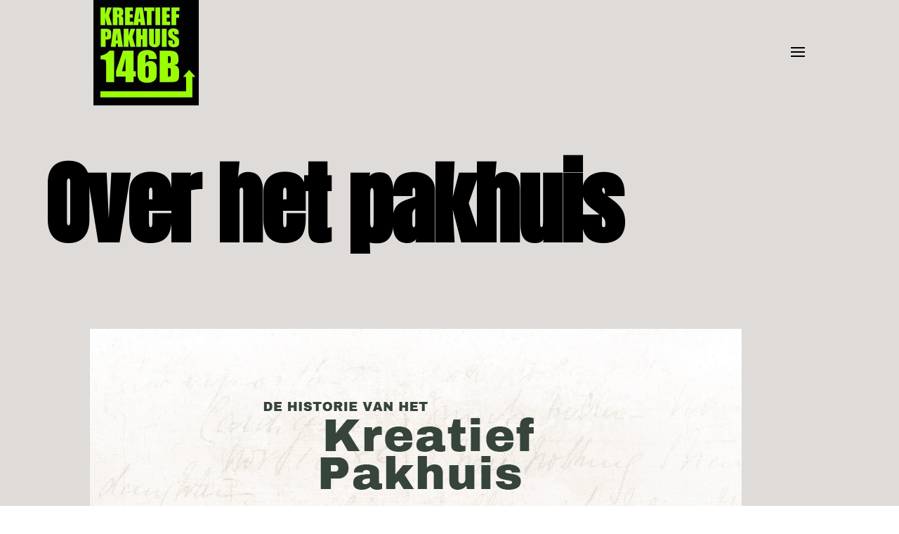

--- FILE ---
content_type: text/css
request_url: https://kreatiefpakhuis.nl/wp-content/themes/Kreatief-Pakhuis/style.css?ver=4.27.4
body_size: 102
content:
/* 
 Theme Name:   Kreatief Pakhuis
 Theme URI:    
 Description:  
 Author:       Onda
 Author URI:   metzelwerk.nl
 Template:     Divi
 Version:      1.0
 License:      GNU General Public License v2 or later
 License URI:  http://www.gnu.org/licenses/gpl-2.0.html

 /* == Add your own styles below this line ==
--------------------------------------------*/

